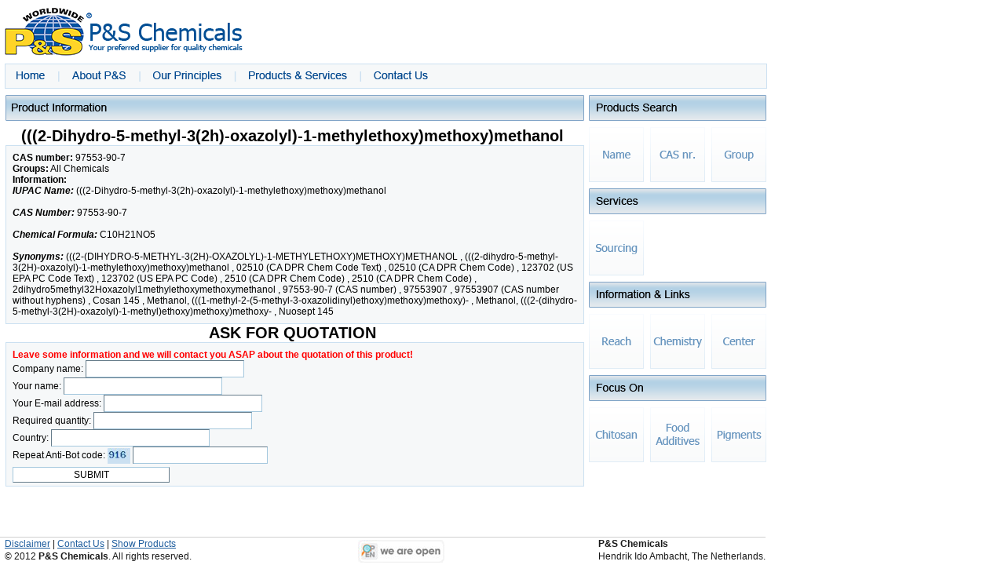

--- FILE ---
content_type: text/html; charset=UTF-8
request_url: https://www.pschemicals.com/index.php?p=product&CAS_nr=97553-90-7&id=706821
body_size: 4645
content:
<!DOCTYPE html PUBLIC "-//W3C//DTD XHTML 1.0 Transitional//EN" "http://www.w3.org/TR/xhtml1/DTD/xhtml1-transitional.dtd">
<html xmlns="http://www.w3.org/1999/xhtml"><head>

<meta http-equiv="Content-Type" content="text/html; charset=utf-8" />
<meta http-equiv="Content-Language" content="en-US" />
<meta name="geography" content="Worldwide" />
<meta name="description" content="Pands pschemicals P&amp;S Chemicals Your Chemical Products supplier"/>
<meta name="keywords" content="pands, P&amp;S, pschemicals, chemie, chemical, chemicals, chemicalien, chemisch, distributeur chemie, P&amp;S, solvents, glycol, chemical, products, p&amp;S, pands, multibox, Chemie, distributeur, chemicalien"/>
<meta name="robots" content="index,follow" />
<meta name="copyright" content="&copy; 2007 - 2008 Fixium Internetdiensten, alle rechten gereserveerd." />
<meta name="dc.title" content="Product information, (((2-Dihydro-5-methyl-3(2h)-oxazolyl)-1-methylethoxy)methoxy)methanol | P&amp;S Chemicals" />
<meta name="rating" content="general" />
<meta name="expires" content="never" />

<title>Product information, (((2-Dihydro-5-methyl-3(2h)-oxazolyl)-1-methylethoxy)methoxy)methanol | P&amp;S Chemicals</title>
<meta name="author" content="H.A.T. Besems" />
<script type="text/javascript" src="bwcms/jquery.js"></script>
<script type="text/javascript" src="bwcms/jquery.formtips.js"></script>
<script type="text/javascript">
function sh(divId1) {
    if (document.getElementById(divId1).style.display=="none") {
        document.getElementById(divId1).style.display = 'block';
    } else {
        document.getElementById(divId1).style.display = 'none';
    }
}
sfHover = function() {
	var sfEls = document.getElementById("navbar").getElementsByTagName("li");
	for (var i=0; i<sfEls.length; i++) {
		sfEls[i].onmouseover=function() {
			this.className+=" hover";
		}
		sfEls[i].onmouseout=function() {
			this.className=this.className.replace(new RegExp(" hover\\b"), "");
		}
	}
}
if (window.attachEvent) window.attachEvent("onload", sfHover);
$(document).ready(function() {

    $('form').formtips({
        class_name: 'tipped'
    });

});
</script>	
<style type="text/css">
@import url("css/global.css");
</style>
</head>
<body>


<table align="left" cellpadding="0" cellspacing="0" style="width:975px;overflow:visible;margin-bottom:50px;margin-top:10px;">
	<tr>
		<td colspan="2"><a href="index.php"><img src="images/logo.png" width="346" height="61" alt="" border="0" /></a>
		<div style="margin-top:10px;margin-left:6px;width:969px;height:30px;display:block;border:solid 1px #CBE0F1;background-color:#F6F8F9;">
		
		<div style="display:block;width:600px;height:30px;float:left;" align="left">
        
        <div style="margin-left:6px;">
        <div style="display:none;">
        <img src="images/home2.png" alt="" />
        <img src="images/about_ps2.png" alt="" />
        <img src="images/our_principles2.png" alt="" />
        <img src="images/products_services2.png" alt="" />
        <img src="images/contact_us2.png" alt="" />
        <img src="images/button_go2.gif" alt="" />
        </div>
        <div style="position:relative;">
		<ul id="navbar">
			<li><img onclick="location.href='?p=home'" class="home" alt="home" src="images/spacer.gif" border="0" />
			</li>
			<li><img onclick="location.href='?p=about_ps'" class="about_ps" alt="about p&amp;s" src="images/spacer.gif" border="0" />
			</li>
			<li><img onclick="location.href='?p=our_principles'" class="our_principles" alt="our principles" src="images/spacer.gif" border="0" />
			</li>
			<li><img onclick="location.href='?p=products_services'" class="products_services" alt="products &amp; services" src="images/spacer.gif" border="0" />
            <ul style="top:30px;border-left:1px solid #CBE0F1;border-right:1px solid #CBE0F1;">
				<li><a href="?p=products_services&amp;by=productname">By Productname</a></li>
                <li><a href="?p=products_services&amp;by=casnumber">By CAS number</a></li>
				<li><a href="?p=products_services&amp;by=group">By Group</a></li>
            </ul>
			</li>
			<li><img onclick="location.href='?p=contact_us'" class="contact_us" alt="contact us" src="images/spacer.gif" border="0" />
			</li>
		</ul>
        </div>
        
        </div>
        
        </div>
		
		</div></td>
	</tr>
	<tr>
		<td style="width:750px;padding-bottom:50px;" valign="top"><img style="margin-top: 8px; margin-left: 7px;" src="images/tops_productinformation.png" alt="product information" width="737" height="33" /><br />      
		<div style="margin-left:7px;margin-top:8px;"><strong style="font-size:20px;text-align:center;display:block;width:730px;">(((2-Dihydro-5-methyl-3(2h)-oxazolyl)-1-methylethoxy)methoxy)methanol</strong><div style="padding:8px;display:block;width:719px;border:1px solid #CBE0F1;background-color:#F6F8F9;">
<strong>CAS number:</strong> 97553-90-7<br /><strong>Groups:</strong> All Chemicals<br /><strong>Information:</strong> <br /><strong><i>IUPAC Name:</i></strong>   (((2-Dihydro-5-methyl-3(2h)-oxazolyl)-1-methylethoxy)methoxy)methanol<br />
 <br />
<strong><i>CAS Number:</i></strong>   97553-90-7<br />
<br />
<strong><i>Chemical Formula:</i></strong>   C10H21NO5 <br />
<br />
<strong><i>Synonyms:</i></strong>  (((2-(DIHYDRO-5-METHYL-3(2H)-OXAZOLYL)-1-METHYLETHOXY)METHOXY)METHANOL , (((2-dihydro-5-methyl-3(2H)-oxazolyl)-1-methylethoxy)methoxy)methanol , 02510 (CA DPR Chem Code Text) , 02510 (CA DPR Chem Code) , 123702 (US EPA PC Code Text) , 123702 (US EPA PC Code) , 2510 (CA DPR Chem Code) , 2510 (CA DPR Chem Code) , 2dihydro5methyl32Hoxazolyl1methylethoxymethoxymethanol , 97553-90-7 (CAS number) , 97553907 , 97553907 (CAS number without hyphens) , Cosan 145 , Methanol, (((1-methyl-2-(5-methyl-3-oxazolidinyl)ethoxy)methoxy)methoxy)- , Methanol, (((2-(dihydro-5-methyl-3(2H)-oxazolyl)-1-methyl)ethoxy)methoxy)methoxy- , Nuosept 145<br /></div>

<strong style="font-size:20px;text-align:center;display:block;width:730px;">ASK FOR QUOTATION</strong><div style="padding:8px;display:block;width:719px;border:1px solid #CBE0F1;background-color:#F6F8F9;">
<strong style="color:red;">Leave some information and we will contact you ASAP about the quotation of this product!</strong>
<form name="contactform2" method="post" action="" style="padding:0px;margin:0px;">
        <input name="quotationpid" type="hidden" value="706821" />
        <input name="oke" type="submit" value="oke" style="display:none;" />
		Company name: <input name="company" type="text" style="clear:both;position:relative;" /><br />
		Your name: <input name="name" type="text" style="clear:both;position:relative;" /><br />
		Your E-mail address: <input name="email" type="text" style="clear:both;position:relative;" /><br />
		Required quantity: <input name="quantity" type="text" style="clear:both;position:relative;" /><br />
		Country: <input name="country" type="text" style="clear:both;position:relative;" /><br />
		Repeat Anti-Bot code: <img src="includes/captcha.inc.php?rnd=1287415" border="0" style="margin-bottom: -7px;height:20px;background:center center;" alt="security code" /> <input style="width:170px;" type="text" name="securitycode" value="" /><br />
        <input onclick="document.contactform2.submit();" class="submitt" style="position:relative;top:4px;" type="button" value=" SUBMIT " />
		</form></div>

</div></td>
		<td style="width:226px;" valign="top">
        <img style="margin-top:8px;" src="images/tops_products_search.png" width="226" height="33" alt="" />
        <div style="margin-top:8px;white-space:nowrap;">
        <img class="opac" style="cursor:pointer;margin-right:8px;" onclick="sh('productname12212');" src="images/searchby_name1.png" width="70" height="70" alt="" border="0" /><img class="opac" style="cursor:pointer;" onclick="sh('casnumber37545');" src="images/searchby_casnr1.png" width="70" height="70" alt="" border="0" /><img class="opac" style="cursor:pointer;margin-left:8px;" onclick="sh('group3784643');" src="images/searchby_group1.png" width="70" height="70" alt="" border="0" /><br />
        <div id="productname12212" style="display:none;width:226px;">
		<form onsubmit="if(q.value=='Name..?')q.value='';" name="search1" method="get" action="">
        <strong>Search By Name:</strong><br /><input name="p" type="hidden" value="search" />
		<input name="o" type="hidden" value="productname" />
		<input name="q" type="text" value="Name..?" onfocus="if(this.value=='Name..?')this.value=''" onblur="if(this.value=='')this.value='Name..?'" />
        <img onclick="document.search1.submit();" class="button_go" src="images/spacer.gif" alt=" GO " />
		</form>
		</div>
        <div id="casnumber37545" style="display:none;width:226px;">
		<form onsubmit="if(q.value=='CAS Number..?')q.value='';" name="search2" method="get" action="">
		<strong>Search By CAS Number:</strong><br /><input name="p" type="hidden" value="search" />
		<input name="o" type="hidden" value="casnumber" />
		<input name="q" type="text" value="CAS Number..?" onfocus="if(this.value=='CAS Number..?')this.value=''" onblur="if(this.value=='')this.value='CAS Number..?'" />
        <img onclick="document.search2.submit();" class="button_go" src="images/spacer.gif" alt=" GO " />
		</form>
		</div>
        <div id="group3784643" style="display:none;width:226px;">
		<form onsubmit="if(q.value=='Name..?')q.value='';" name="search3" method="get" action="">
        <strong>Search By Group:</strong><br /><input name="p" type="hidden" value="search" />
		<input name="o" type="hidden" value="group" />
		<select name="g">
        <option value="74">Acrolein Products</option><option value="3">Agrochemical Intermediates/Agrocultural</option><option value="61">Amines</option><option value="102">Amines and Ketones</option><option value="63">Amino Acids</option><option value="64">Amino Benzoic Acids</option><option value="39">Animal Feed</option><option value="70">Anti-Oxidants</option><option value="47">Antibiotics</option><option value="73">Antibody</option><option value="69">Anticonvulsants</option><option value="101">API  Active Pharmaceutical Ingredients</option><option value="53">Biochemicals</option><option value="16">Biocides</option><option value="103">Boronic Acids</option><option value="14">Bromine Chemicals</option><option value="88">Building Blocks</option><option value="11">Catalyst</option><option value="46">Catechol Products</option><option value="54">Chemical Agents &amp; Auxiliaries</option><option value="75">Choline Compounds</option><option value="29">Cleaning Products</option><option value="71">Coccidiostats</option><option value="15">Colorants</option><option value="13">Contract &amp; Toll Manufacture</option><option value="40">Cosmetics</option><option value="72">Coupling Reagents</option><option value="10">Custom Synthesis</option><option value="38">Detergents &amp; Emulsifiers</option><option value="31">Dyes and Pigments</option><option value="5">Dyes/Pigments and Intermediates   </option><option value="7">Dyestuffs</option><option value="20">Electronic Chemicals</option><option value="62">Enzymes</option><option value="58">Fermentation</option><option value="2">Fine &amp; Specialty Chemicals  </option><option value="67">Flame retardents</option><option value="8">Flavours / Flagrances</option><option value="32">Fluor Chemicals</option><option value="19">Food Additives</option><option value="50">Fungicides</option><option value="66">Hair Dye Substances</option><option value="48">Herbicides</option><option value="100">Indoles</option><option value="84">Industrial and Pharmaceutical Gases</option><option value="55">Inorganic Chemicals</option><option value="81">Inorganic Metal Fine Chemicals</option><option value="43">Inorganics</option><option value="4">Intermediates</option><option value="44">Laboratory Chemicals</option><option value="96">Linkers</option><option value="86">Lubricants &amp; Greases</option><option value="87">Metals &amp; Ferro alloys</option><option value="42">Nanotechnology</option><option value="99">Nitriles and Acids</option><option value="41">Nutrional Supplements</option><option value="9">Oilfield / Mining Chemicals</option><option value="56">Organic Chemicals</option><option value="6">Outsourcing</option><option value="105">Oxazole Products</option><option value="12">Peptides</option><option value="49">Pesticides</option><option value="1">Pharmaceutical</option><option value="17">Photographic Chemicals</option><option value="59">Phytochemicals</option><option value="82">Piperidines, Piperidones &amp; Piperazines</option><option value="36">Plant extracts (Herbal Extracts)</option><option value="52">Plant growth regulants</option><option value="18">Plastics &amp; Rubber Additives</option><option value="35">Plastics (use in Plastics Industry)</option><option value="45">Plastics and Resins</option><option value="68">Precious Metal Compounds</option><option value="21">Printing Ink Chemicals</option><option value="22">Proteins</option><option value="78">Pyrazoles</option><option value="98">Pyridines and Picolines</option><option value="77">Pyridynes</option><option value="76">Pyrimidines</option><option value="97">Quinolines and Isoquinolines</option><option value="85">Refrigerants</option><option value="23">Reprographic Chemicals</option><option value="57">Research Chemicals</option><option value="90">Resins</option><option value="65">Resorcinol Products</option><option value="24">Rheology Modifiers</option><option value="51">Rodenticides</option><option value="89">Rosins</option><option value="94">Rubber Vulcanising Agents</option><option value="83">Silanes</option><option value="104">Silanes</option><option value="33">Silicones</option><option value="34">Solvents</option><option value="25">Stabilizers</option><option value="95">Stains and Indicators</option><option value="26">Surfactants</option><option value="999">Surplus Chemicals</option><option value="93">Tackifiers</option><option value="92">Terpenes</option><option value="60">Toxins</option><option value="91">Turps</option><option value="37">Vitamins &amp; Sweeteners</option><option value="27">Water Treatment Chemicals</option><option value="28">Waxes</option><option value="80">Xylyl Compounds</option><option value="79">Yohimbines</option></select>        <br />
		<input name="q" type="hidden" value="" />
        <img onclick="document.search3.submit();if(q.value=='Name..?')q.value='';" class="button_go" src="images/spacer.gif" alt=" GO " />
		</form>
		</div>
        </div>
        <img style="margin-top:8px;" src="images/tops_services.png" width="226" height="33" alt="" />
        <div style="margin-top:8px;"><a href="?p=sourcing"><img class="opac" style="cursor:pointer;margin-right:8px;" src="images/sourcing.png" width="70" height="70" alt="sourcing" border="0" /></a><br /></div>
        <img style="margin-top:8px;" src="images/tops_information_links.png" width="226" height="33" alt="" />
        <div style="margin-top:8px;"><a href="?p=reach"><img class="opac" style="cursor:pointer;margin-right:8px;" src="images/reach.png" width="70" height="70" alt="reach" border="0" /></a><a href="?p=chemistry"><img class="opac" style="cursor:pointer;" src="images/chemistry.png" width="70" height="70" alt="chemistry" border="0" /></a><a href="?p=center"><img class="opac" style="cursor:pointer;margin-left:8px;" src="images/center.png" width="70" height="70" alt="" border="0" /></a><br /></div>
        <img style="margin-top:8px;" src="images/tops_focus_on.png" width="226" height="33" alt="" />
        <div style="margin-top:8px;"><a href="?p=chitosan"><img class="opac" style="cursor:pointer;margin-right:8px;" src="images/chitosan.png" width="70" height="70" alt="" border="0" /></a><a href="?p=foodadditives"><img class="opac" style="cursor:pointer;" src="images/foodadditives.png" width="70" height="70" alt="" border="0" /></a><a href="?p=pigments"><img class="opac" style="cursor:pointer;margin-left:8px;" src="images/pigments.png" width="70" height="70" alt="" border="0" /></a><br /></div>
		</td>
	</tr>
</table><div style="opacity:0.9;filter: alpha(opacity=90);-moz-opacity: 0.9;background-color:#FFFFFF;position:fixed;bottom:0px;left:0;width:975px;height:35px;display:block;clear:both;border-top:1px solid #cccccc;"><div style="height:35px;display:block;margin-left:6px;margin-bottom:10px;clear:both;white-space:nowrap;line-height:16px;"><span style="float:right;"><strong>P&amp;S Chemicals</strong><br />Hendrik Ido Ambacht, The Netherlands.
</span>
<a href="?p=disclaimer">Disclaimer</a> | <a href="?p=contact_us">Contact Us</a> | <a href="index.php?p=search&amp;o=productname&amp;q=">Show Products</a> <br />&copy; 2012 <strong>P&amp;S Chemicals</strong>. All rights reserved.
<div style="position:absolute;margin-top:-29px;margin-left:450px;"><a href="http://www.opencompanies.nl/chemiefarmacie-products-and-services-pands-int-bv-zevenbergen-24133269" target="_blank"><img src="http://www.pschemicals.com/images/B_EN_small_jpg.jpg" border="0" alt="Graydon" /></a></div>
</div>
</div> <script>
  (function(i,s,o,g,r,a,m){i['GoogleAnalyticsObject']=r;i[r]=i[r]||function(){
  (i[r].q=i[r].q||[]).push(arguments)},i[r].l=1*new Date();a=s.createElement(o),
  m=s.getElementsByTagName(o)[0];a.async=1;a.src=g;m.parentNode.insertBefore(a,m)
  })(window,document,'script','//www.google-analytics.com/analytics.js','ga');

  ga('create', 'UA-46373635-1', 'pschemicals.com');
  ga('send', 'pageview');

</script>


<script type="text/javascript">
var gaJsHost = (("https:" == document.location.protocol) ? "https://ssl." : "http://www.");
document.write(unescape("%3Cscript src='" + gaJsHost + "google-analytics.com/ga.js' type='text/javascript'%3E%3C/script%3E"));
</script>
<script type="text/javascript">
try {
var pageTracker = _gat._getTracker("UA-4016592-5");
pageTracker._trackPageview();
} catch(err) {}</script>
</body>
</html>

--- FILE ---
content_type: text/css; charset=utf-8
request_url: https://www.pschemicals.com/css/global.css
body_size: 589
content:
html { 
height: 100%; 
padding: 0; 
border: 0; 
margin: 0; 
overflow:auto;
}	
body {
	font-family: Verdana, Arial, Helvetica, sans-serif;
	font-size: 12px;
	background-color: #FFFFFF;
	margin: 0;
	height: 100%;
	color: #000000;
}
a, a:visited {
	color: #064C94;
	text-decoration: underline;
}
a:hover, a:active { 
	color: #FF0000;
	text-decoration: none;
}
form{
	margin: 0;
	padding: 0;
}
select {
	border: #A5C8DE inset 1px;
	background-color: #ffffff;
	font-size: 12px;
	color: #000000;
}
select:hover {
	border: #A5C8DE inset 1px;
	background-color: #F6F8F9;
	font-size: 12px;
	color: #000000;
}
option {
	background-color: #F6F8F9;
	font-size: 12px;
}
acronym {
	cursor: help;
}
form {
	margin: 0px;
	padding: 0px;
	}
textarea {
	border: #A5C8DE inset 1px;
	background-color: #ffffff;
	font-size: 12px;
	width: 170px;
	color: #000000;
}
textarea:hover {
	border: #A5C8DE inset 1px;
	background-color: #F6F8F9;
	font-size: 12px;
	width: 170px;
}
hr {
	margin: 0px;
	padding: 0px;
	}
input {
	border: #A5C8DE inset 1px;
	background-color: #ffffff;
	font-size: 12px;
	color: #000000;
	padding: 0px;
	margin: 0px;
	width:200px;
	height:20px;
}
input:hover {
	border: #FED201 inset 1px;
	background-color: #F6F8F9;
	font-size: 12px;
	color: #000000;
	padding: 0px;
	margin: 0px;
	width:200px;
	height:20px;
}
.home {margin:8px;height:14px;display: block;width:55px;background-image:url(../images/home1.png);}
.home:hover {margin:8px;height:14px;width:55px;display:block;cursor:pointer;background-image:url(../images/home2.png);}
.about_ps {margin:8px;height:14px;display:block;width:87px;background-image:url(../images/about_ps1.png);}
.about_ps:hover {margin:8px;height:14px;width:87px;display:block;cursor:pointer;background-image:url(../images/about_ps2.png);}
.our_principles {margin:8px;height:14px;display:block;width:106px;background-image:url(../images/our_principles1.png);}
.our_principles:hover {margin:8px;height:14px;display:block;cursor:pointer;width:106px;background-image:url(../images/our_principles2.png);}
.products_services {margin:8px;height:14px;display:block;width:143px;background-image:url(../images/products_services1.png);}
.products_services:hover {margin:8px;height:14px;display:block;cursor:pointer;width:143px;background-image:url(../images/products_services2.png);}
.contact_us {margin:8px;height:14px;display:block;width:69px;background-image:url(../images/contact_us1.png);}
.contact_us:hover {margin:8px;height:14px;display:block;cursor:pointer;width:69px;background-image:url(../images/contact_us2.png);}

#navbar {
	margin: 0;
	padding: 0;
	height: 1em;
	font-size: 11px;}
#navbar li {
	list-style: none;
	float: left;}
#navbar li a {
	white-space:nowrap;
	display: block;
	padding: 3px 8px;
	background-color: #F6F8F9;
	color: #fff;
	text-decoration: none; }
#navbar li ul {
	border-top: 1px dotted #CBE0F1;
	display: none; 
	width: auto;
	background-color: #F6F8F9;}
#navbar li:hover ul, #navbar li.hover ul {
	display: block;
	position: absolute;
	margin: 0;
	padding: 0; }
#navbar li:hover li, #navbar li.hover li {
	float: none; }
#navbar li:hover li a, #navbar li.hover li a {
	background-color: #F6F8F9;
	border-bottom: 1px solid #CBE0F1;
	color: #014E94; }
#navbar li li a:hover {
	/*background-color: #CBE0F1;*/
	background-color: #F6F8F9;
	color: #000000; }
	
.button_go{
	margin: 0px;
	padding: 0px;
	height:16px;
	width:22px;
	position:relative;
	top:3px;
    border-collapse: collapse; 
	border-top: 0px;
	border-left: 0px;
	border-right: 0px;
	border-bottom: 0px;
	background-color: #FFFFFF;
	background-image:url(../images/button_go1.gif);
}
.button_go:hover{
	margin: 0px;
	padding: 0px;
	height:16px;
	width:22px;
	position:relative;
	top:3px;
    border-collapse: collapse; 
	border-top: 0px;
	border-left: 0px;
	border-right: 0px;
	border-bottom: 0px;
	background-color: #FFFFFF;
	background-image:url(../images/button_go2.gif);
}

.submitt{
	margin: 0px;
	padding: 0px;
	position:relative;
	top:3px;
    border-collapse: collapse; 
	background-color: #FFFFFF;
	border: outset 1px #A5C8DE;
	background-color: #FFFFFF;
}
.submitt:hover{
	margin: 0px;
	padding: 0px;
	position:relative;
	top:3px;
    border-collapse: collapse; 
	border: inset 1px orange;
	background-color: #FFFFFF;
}
.opac {
opacity:0.6;
filter: alpha(opacity=60);
-moz-opacity: 0.6;
cursor: pointer;
}
.opac:hover {
opacity:1.0;
filter: alpha(opacity=100);
-moz-opacity: 1.0;
cursor: pointer;
}

--- FILE ---
content_type: text/plain
request_url: https://www.google-analytics.com/j/collect?v=1&_v=j102&a=41552495&t=pageview&_s=1&dl=https%3A%2F%2Fwww.pschemicals.com%2Findex.php%3Fp%3Dproduct%26CAS_nr%3D97553-90-7%26id%3D706821&ul=en-us%40posix&dt=Product%20information%2C%20(((2-Dihydro-5-methyl-3(2h)-oxazolyl)-1-methylethoxy)methoxy)methanol%20%7C%20P%26S%20Chemicals&sr=1280x720&vp=1280x720&_u=IEBAAAABAAAAACAAI~&jid=416452781&gjid=701159782&cid=2112916669.1769008227&tid=UA-46373635-1&_gid=1221458586.1769008227&_r=1&_slc=1&z=1026335066
body_size: -451
content:
2,cG-QM6GE47YJZ